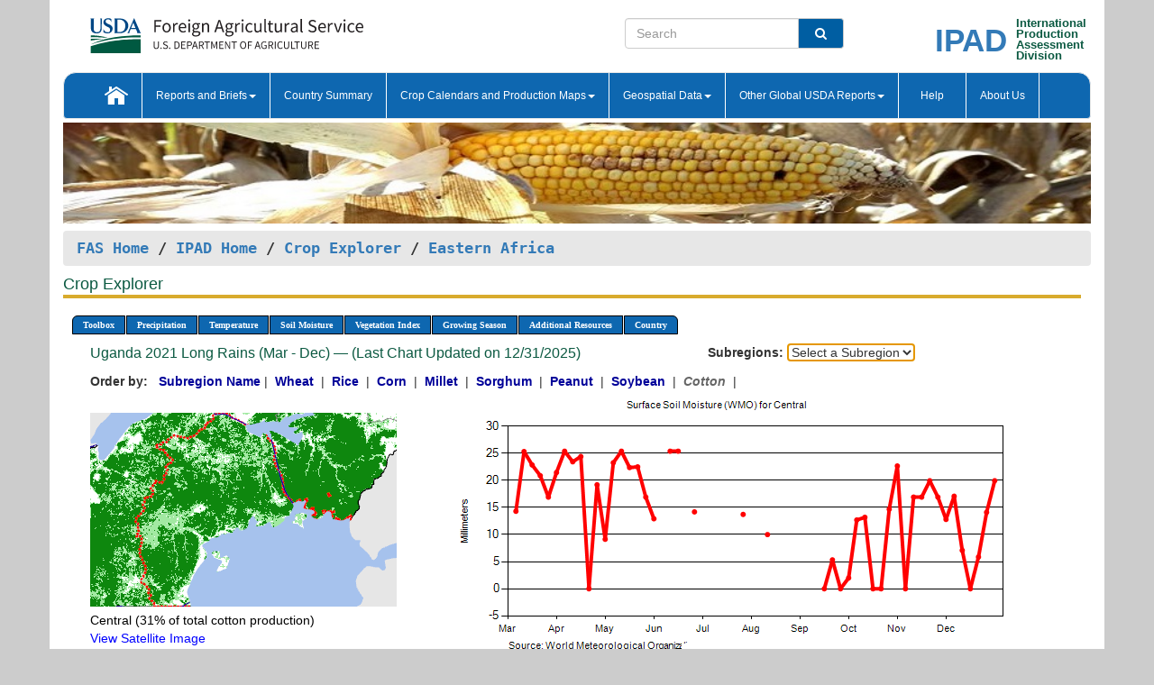

--- FILE ---
content_type: text/html; charset=utf-8
request_url: https://ipad.fas.usda.gov/cropexplorer/chart.aspx?regionid=eafrica&nationalGraph=True&startdate=3%2F1%2F2021&enddate=12%2F31%2F2021&cntryid=UGA&cropid=2631000&fctypeid=19&fcattributeid=1
body_size: 64949
content:

  
<!DOCTYPE html PUBLIC "-//W3C//DTD XHTML 1.0 Transitional//EN" "http://www.w3.org/TR/xhtml1/DTD/xhtml1-transitional.dtd">
<html xmlns="http://www.w3.org/1999/xhtml" xml:lang="en">
<head>
<title id="pageTitle">Crop Explorer - Eastern Africa</title>
<meta http-equiv="Content-Type" content="text/html; charset=iso-8859-1" />
<meta name="title" content="Crop Explorer for Major Crop Regions - United States Department of Agriculture" />
<meta name="keywords" content="Crop forecasting, crop production, crop yield, crop area, commodity, drought, precipitation, temperature, soil moisture, crop stage, crop model, percent soil moisture, surface moisture, subsurface moisture, corn, wheat, spring wheat, Satellite Radar Altimetry, Global Reservoir, Lake Elevation Database" />
<meta name="language" value="en"/>
<meta name="agency" value="USDA"/>
<meta name="format" value="text/html"/>
<meta http-equiv="X-UA-Compatible" content="IE=edge, ie9, chrome=1">

<!------------------------------ END COMMNET THESE LINES------------------------------------------>
<style type="text/css">
#nav, nav ul {margin: 0; padding: 0; list-style: none;}
#nav a {display:block; width:auto; border: 1px solid black; text-decoration:none; background:#828494; color:#fff; font: bold 10px Verdana;}
#nav a:hover{background: #888; color: #fff;}
#nav li {float: left; position: relative; list-style: none; background-color: #c8c8c8;z-index:2;}
#nav li a {display: block; padding: 4px 11px; background: #828494; text-decoration: none; width: auto; color: #FFFFFF;}
#nav li a:hover {background: #828494; font: bold 10px Verdana; cursor: pointer;}
#nav li ul {margin:0; padding:0; position:absolute; left:0; display:none;}
#nav li ul li a {width:auto; padding:4px 10px; background:#FFF; color:black;}
#nav li ul li a:hover {background: #A52A2A;}
#nav li ul ul {left:9.9em; margin: -20px 0 0 10px;}
table tr td img {padding-left:2px;}
#nav li:hover > ul {display:block;}
.chartDisplay li {display:inline-block; }

.gsMenu li {display:inline-block; width:220px;}
.gsDate li {display:inline-block; width:250px;}
.ceMenu {width: auto;	border-right: 1px solid #fff; padding: 0; color: #fff;}
.ceMenuLeft {border-top-left-radius: 6px;border-right: 1px solid #fff;}
.ceMenuRight {border-top-right-radius: 6px;border-right: 1px solid #fff;}
</style>


<!----------- START ADD THIS SECTION FOR THE NEW TEMPLATE ---------------------------------------------->
	<link href="images/favicon.ico" rel="shortcut icon" type="image/vnd.microsoft.icon" />
	<link rel="stylesheet" href="stylesheets/bootstrap.min.css" />
	<link href="stylesheets/SiteCss.css" type="text/css" rel="stylesheet" media="all"/>
<!----------- END ADD THIS SECTION FOR THE NEW TEMPLATE ---------------------------------------------->

<script src="js/jquery.min.js" type="text/javascript"></script>
<script type="text/javascript" src="js/ce.js"></script>
<script type="text/javascript" src="js/google.js"></script>




<script type="text/javascript">
function _menu() {$(" #nav ul ").css({ display: "none" });$(" #nav li ").hover(function () { $(this).find('ul:first').css({ visibility: "visible", display: "none" }).show(10); }, function () { $(this).find('ul:first').css({ visibility: "hidden" }); });}$(document).ready(function () { _menu(); });
</script>

<script type="text/javascript">
    window.onload = function () {
        if (document.getElementById('o_subrgnid') != null) {
            document.getElementById('o_subrgnid').focus();
        }
    }; 
    function subrgnid_chgd(obj)
    {       
        var fvalue = obj.options[obj.selectedIndex].value;        
        if (fvalue != null && fvalue != "") {
            var section = document.getElementById("li_" + fvalue);
            if (section != null) {              
                section.scrollIntoView(false);
            }
            else {
                parent.location.href = fvalue;
            }
        }      
    } 
function doSearch(vsearch) {
	window.open('https://voyager.fas.usda.gov/voyager/navigo/search?sort=score%20desc&disp=D176678659AD&basemap=ESRI%20World%20Street%20Map&view=summary&sortdir=desc&place.op=within&q=' + vsearch, 'TextSearch');
}

</script>

</head>

<body dir="ltr" xml:lang="en" lang="en" style="background-color:#ccc;">

<div class="container" style="background-color:#fff;align:center;">
 <a id="top"></a>
		    <div class="row pageHeader">
            <div class="row">
                <div class="col-sm-6">
                     <div class="site-name__logo">
					 <em>
                                <a href="https://fas.usda.gov" target="_blank" title="FAS Home" aria-label="FAS Home" class="usa-logo__image">
                                </a>
                            </em>
                    </div>
			       </div>
					
		<div class="col-sm-6">
			<div class="col-sm-6">
                   	<form onsubmit="doSearch(this.vsearch.value); return false;">

						<div class="input-group">
							<input type="text" name="vsearch" class="form-control" placeholder="Search">
							 <span class="input-group-addon" style="background-color:#005ea2">
							 <button type="submit" class="btn-u" style="border:0;background:transparent;color:#fff;"><i class="fa fa-search"></i></button>
							 </span>
							</div>
							</form>
				    
			</div>
			<div class="col-sm-6">
                        <div style="margin-right:30px;">
						
						<div class="col-sm-9" style="padding-right:10px;">
							<a href="/ipad_home/Default.aspx" title="IPAD Home Page" alt="IPAD Home Page"><span class="site-name__logo_2" style="float:right;font-size:2.5em;padding-right:-15px;font-weight:bold;">IPAD</span></a>
						 </div>
						<div class="col-sm-3" style="padding:0">
							<a href="/Default.aspx" title="IPAD Home Page" alt=IPAD Home Page"><span class="site-name__main_2">International</span>
							<span class="site-name__main_2">Production </span>	
							<span class="site-name__main_2">Assessment </span>	
							<span class="site-name__main_2">Division</span></a>							
						 </div>						 
						</div>				
			</div>
				
			</div>

		</div>
	</div> <nav class="navbar navbar-default appMenu-bg">
            <div class="container-fluid">
                <div class="navbar-header">
                    <button type="button" class="navbar-toggle collapsed" data-bs-toggle="collapse" data-bs-target="#navbar" aria-controls="navbarText" aria-expanded="false" aria-label="Toggle navigation">
                    <span class="sr-only">Toggle navigation</span>
                    <span class="icon-bar"></span>
                    <span class="icon-bar"></span>
                    <span class="icon-bar"></span>
                    </button>
                </div>

<div id="navbar"class="collapse navbar-collapse">
                       <ul class="nav navbar-nav navbar-left appMenu" style="margin-bottom: 0">
                        <li class="nav-item"><a  href="/Default.aspx"><img src="/images/icon-home.png" /></a></li>
                        <li class="dropdown menuHover">
                            <a href="#" style="color:white">Reports and Briefs<b class="caret"></b></a>
                            <ul class="dropdown-menu" role="menu">
								<li class="menuHover"><a href="/search.aspx" title="Commodity Intelligence Reports (CIR)" alt="Commodity Intelligence Reports (CIR)">Commodity Intelligence Reports (CIR)</a></li>
								<li class="menuHover"><a href="https://www.fas.usda.gov/data/world-agricultural-production" target="_blank" title="World Agricultural Production (WAP) Circulars" alt="World Agricultural Production (WAP) Circulars">World Agricultural Production (WAP) Circulars</a></li>
							</ul>
						</li>
                        <li class="menuHover"><a style="color:white" href="/countrysummary/Default.aspx" title="Country Summary" alt="Country Summary">Country Summary</a></li>
                        <li class="dropdown menuHover">
                            <a href="#"  style="color:white">Crop Calendars and Production Maps<b class="caret"></b></a>
                             <ul class="dropdown-menu" role="menu">
									<li><a href="/ogamaps/cropcalendar.aspx"  title="Crop Calendars" alt="Crop Calendars">Crop Calendars</a></li>
									<li><a href="/ogamaps/cropproductionmaps.aspx"  title="Crop Production Map" alt="Crop Production Map">Crop Production Maps</a></li>
									<li><a href="/ogamaps/cropmapsandcalendars.aspx"  title="Monthly Crop Stage and Harvest Calendars" alt="Monthly Crop Stage and Harvest Calendars">Monthly Crop Stage and Harvest Calendars</a></li>								
									<li><a href="/ogamaps/Default.aspx" title="Monthly Production and Trade Maps" alt="Production and Trade Maps">Monthly Production and Trade Maps</a></li>			
							</ul>
                        </li>
                        <li class="dropdown menuHover">
                            <a href="#" style="color:white">Geospatial Data<b class="caret"></b></a>
                            <ul class="dropdown-menu" role="menu">
								<li><a href="/cropexplorer/Default.aspx" title="Crop Explorer">Crop Explorer</a></li>
                                <li><a href="/cropexplorer/cropview/Default.aspx" title="Commodity Explorer">Commodity Explorer</a></li>
							  	<li><a href="http://glam1.gsfc.nasa.gov" target="_blank" rel="noopener">Global Agricultural Monitoring (GLAM)</a></li>
								<li><a href="/cropexplorer/global_reservoir/Default.aspx" title="Global Reservoirs and Lakes Monitor (G-REALM)">Global Reservoirs and Lakes Monitor (G-REALM)</a></li>	
								<li><a href="https://geo.fas.usda.gov/GADAS/index.html" target="_blank" rel="noopener">Global Agricultural & Disaster Assesment System (GADAS)</a></li>
								<li><a href="/photo_gallery/pg_regions.aspx?regionid=eafrica" title="Geotag Photo Gallery">Geotag Photo Gallery</a></li>
								<li><a href="/monitormaps/CycloneMonitor" title="Tropical Cyclone Monitor Maps">Tropical Cyclone Monitor Maps</a></li>								
								<li><a href="/monitormaps/FloodMonitor" title="Automated Flooded Cropland Area Maps (AFCAM)">Automated Flooded Cropland Area Maps (AFCAM)</a></li>																			
                                <li><a href="https://gis.ipad.fas.usda.gov/WMOStationExplorer/" title="WMO Station Explorer" target="_blank" rel="noopener">WMO Station Explorer</a></li>
                                <li><a href="https://gis.ipad.fas.usda.gov/TropicalCycloneMonitor/"  title="Tropical Cyclone Monitor" target="_blank" rel="noopener">Tropical Cyclone Monitor</a></li>
                           </ul>
                        </li>
                         <li class="dropdown menuHover">
                            <a href="#" style="color:white">Other Global USDA Reports<b class="caret"></b></a>
                            <ul class="dropdown-menu" role="menu">
								<li><a href="https://www.usda.gov/oce/commodity/wasde/" target="_blank" rel="noopener" title="World Agricultural Supply and Demand Estimates" alt="World Agricultural Supply and Demand Estimates">World Agricultural Supply and Demand Estimates (WASDE)</a></li>			      
								<li><a href="https://www.usda.gov/oce/weather/pubs/Weekly/Wwcb/wwcb.pdf" title="USDA Weekly Weather and Crop Bulletin (NASS/WAOB)" alt="USDA Weekly Weather and Crop Bulletin (NASS/WAOB)">USDA Weekly Weather and Crop Bulletin (NASS/WAOB)</a>
								<li><a href="https://apps.fas.usda.gov/PSDOnline/app/index.html#/app/home" target="_blank" rel="noopener" title="PSD Online" alt="PSD Online">PSD Online</a> </li> 
								<li><a href="https://gain.fas.usda.gov/Pages/Default.aspx" target="_blank" rel="noopener" title="FAS Attache GAIN Reports" alt="FAS Attache GAIN Reports">FAS Attache GAIN Reports</a></li>	
								<li><a href="https://apps.fas.usda.gov/psdonline/app/index.html#/app/downloads?tabName=dataSets" target="_blank" rel="noopener" title="PSD Market and Trade Data" alt="PSD Market and Trade Data">PS&D Market and Trade Data</a></li>						
								
						</ul>
                        </li>
						<li class="menuHover"><a style="color:white" href="/cropexplorer/ce_help.aspx" title="Help" alt="Help">&nbsp; &nbsp;Help &nbsp;&nbsp; </a></li> 
                        <li class="menuHover"><a style="color:white" href="/cropexplorer/ce_contact.aspx" title="About Us" alt="About Us">About Us</a></li>
						  
					</ul>
                </div>
                <!--/.nav-collapse -->
            </div>
            <!--/.container-fluid -->
        </nav>  
			  
			<!-- ------- START Slider Image ------------------------------------------------------------------------------------->
			<div class="row">
			<div class="col-sm-12">
				<div class="ng-scope">        
						<a href="/photo_gallery/pg_details.aspx?regionid=eafrica&FileName=IMG_3014&PhotoTitle=Red%20Sorghum"><img src="images/data_analysis_header.jpg" alt="" name="FAS Data Analysis Header" id="banner-show" title="" style="width:100%" /></a>               
				</div>   
			</div>     
			</div>
			<!-- ------- END Slider Image ------------------------------------------------------------------------------------->
			<!--- ------------------------------------------- BREADCRUMB STARTS HERE ------------------------------------------>
			<!----------------------------------------------------------------------------------------------------------------->
			<div class="breadcrumb" style="margin-top:.5em;">
						<table id="breadCrumb">
						<tbody>
						<tr>
							<td width="45%" align="left">
							<a href="https://www.fas.usda.gov/">FAS Home</a> / 
							<a href="/Default.aspx">IPAD Home</a> / 
							<a href="Default.aspx">Crop Explorer</a> /
              <a href="imageview.aspx?regionid=eafrica" title="Most Recent Data">Eastern Africa</a> 
							</td>
							<td width="3%"></td>
						</tr>
					</tbody>
					</table>
			</div>
			<!------------------------------------------------- END BREADCRUMB --------------------------------------------------->
            <!----------------------------------------------- START CONTENT AREA------------------------------------------------>
	<div class="tab-pane active" id="tab1"  >	
        <h1 class="pane-title">Crop Explorer </h1>        
        <div class="container-fluid" >
			<div class="col-sm-12" style="margin-left:-20px;">
				<ul id="nav">
					<li class="ceMenuLeft"><a href="#" style="border-top-left-radius: 6px;background-color: #0e67b0;">Toolbox</a>
<ul>
<li><a href="Default.aspx" style="width:160px;">Home</a></li>
<li><a href="datasources.aspx" style="width:160px;">Data Sources</a></li>
<li><a href="imageview.aspx?regionid=eafrica" style="width:160px;">Most Recent Data</a></li>
</ul>
</li>

					<li class="ceMenu"><a href="#" style="background-color: #0e67b0;">Precipitation</a>
<ul>
<li><a href="chart.aspx?regionid=eafrica&nationalGraph=True&startdate=3%2f1%2f2021&enddate=12%2f31%2f2021&cntryid=UGA&cropid=2631000&fctypeid=60&fcattributeid=1" style="width:380px;">Moving Precipitation and Cumulative Precipitation (Pentad)</a></li>
<li><a href="chart.aspx?regionid=eafrica&nationalGraph=True&startdate=3%2f1%2f2021&enddate=12%2f31%2f2021&cntryid=UGA&cropid=2631000&fctypeid=75&fcattributeid=45" style="width:380px;">Consecutive Dry Days</a></li>
</ul>
</li>

					<li class="ceMenu"><a href="#" style="background-color: #0e67b0;">Temperature</a>
<ul>
<li><a href="chart.aspx?regionid=eafrica&nationalGraph=True&startdate=3%2f1%2f2021&enddate=12%2f31%2f2021&cntryid=UGA&cropid=2631000&fctypeid=24&fcattributeid=1" style="width:200px;">Average Temperature</a></li>
<li><a href="chart.aspx?regionid=eafrica&nationalGraph=True&startdate=3%2f1%2f2021&enddate=12%2f31%2f2021&cntryid=UGA&cropid=2631000&fctypeid=24&fcattributeid=5" style="width:200px;">Maximum Temperature</a></li>
<li><a href="chart.aspx?regionid=eafrica&nationalGraph=True&startdate=3%2f1%2f2021&enddate=12%2f31%2f2021&cntryid=UGA&cropid=2631000&fctypeid=24&fcattributeid=6" style="width:200px;">Minimum Temperature</a></li>
<li><a href="chart.aspx?regionid=eafrica&nationalGraph=True&startdate=3%2f1%2f2021&enddate=12%2f31%2f2021&cntryid=UGA&cropid=2631000&fctypeid=72&fcattributeid=2" style="width:200px;">Heat Damage and Stress</a></li>
</ul>
</li>

					<li class="ceMenu"><a href="#" style="background-color: #0e67b0;">Soil Moisture</a>
<ul>
<li><a href="chart.aspx?regionid=eafrica&nationalGraph=True&startdate=3%2f1%2f2021&enddate=12%2f31%2f2021&cntryid=UGA&cropid=2631000&fctypeid=19&fcattributeid=10" style="width:220px;">Soil Moisture (CPC Leaky Bucket)</a></li>
<li><a href="chart.aspx?regionid=eafrica&nationalGraph=True&startdate=3%2f1%2f2021&enddate=12%2f31%2f2021&cntryid=UGA&cropid=2631000&fctypeid=19&fcattributeid=9" style="width:220px;">Percent Soil Moisture</a></li>
<li><a href="chart.aspx?regionid=eafrica&nationalGraph=True&startdate=3%2f1%2f2021&enddate=12%2f31%2f2021&cntryid=UGA&cropid=2631000&fctypeid=19&fcattributeid=1" style="width:220px;">Surface Soil Moisture</a></li>
<li><a href="chart.aspx?regionid=eafrica&nationalGraph=True&startdate=3%2f1%2f2021&enddate=12%2f31%2f2021&cntryid=UGA&cropid=2631000&fctypeid=19&fcattributeid=7" style="width:220px;">Subsurface Soil Moisture</a></li>
</ul>
</li>

					<li class="ceMenu"><a href="#" style="background-color: #0e67b0;">Vegetation Index</a>
<ul>
<li><a href="chart.aspx?regionid=eafrica&nationalGraph=True&startdate=3%2f1%2f2021&enddate=12%2f31%2f2021&cntryid=UGA&cropid=2631000&fctypeid=47&fcattributeid=1" style="width:150px;">NDVI (MODIS-Terra)</a></li>
</ul>
</li>

					
					
					<li class="ceMenu"><a href="#" style="background-color: #0e67b0;">Growing Season</a>
<ul>
<li><a href="chart.aspx?regionid=eafrica&ftypeid=47&fattributeid=1&fctypeid=19&fcattributeid=1&startdate=10%2f1%2f2025&enddate=3%2f31%2f2026&cntryid=UGA&nationalGraph=True&cropid=2631000" style="width: 220px;">2025 Short Rains (Oct - Mar)</a></li>
<li><a href="chart.aspx?regionid=eafrica&ftypeid=47&fattributeid=1&fctypeid=19&fcattributeid=1&startdate=3%2f1%2f2025&enddate=12%2f31%2f2025&cntryid=UGA&nationalGraph=True&cropid=2631000" style="width: 220px;">2025 Long Rains (Mar - Dec)</a></li>
<li><a href="chart.aspx?regionid=eafrica&ftypeid=47&fattributeid=1&fctypeid=19&fcattributeid=1&startdate=10%2f1%2f2024&enddate=3%2f31%2f2025&cntryid=UGA&nationalGraph=True&cropid=2631000" style="width: 220px;">2024 Short Rains (Oct - Mar)</a></li>
<li><a href="chart.aspx?regionid=eafrica&ftypeid=47&fattributeid=1&fctypeid=19&fcattributeid=1&startdate=3%2f1%2f2024&enddate=12%2f31%2f2024&cntryid=UGA&nationalGraph=True&cropid=2631000" style="width: 220px;">2024 Long Rains (Mar - Dec)</a></li>
<li><a href="chart.aspx?regionid=eafrica&ftypeid=47&fattributeid=1&fctypeid=19&fcattributeid=1&startdate=10%2f1%2f2023&enddate=3%2f31%2f2024&cntryid=UGA&nationalGraph=True&cropid=2631000" style="width: 220px;">2023 Short Rains (Oct - Mar)</a></li>
<li><a href="chart.aspx?regionid=eafrica&ftypeid=47&fattributeid=1&fctypeid=19&fcattributeid=1&startdate=3%2f1%2f2023&enddate=12%2f31%2f2023&cntryid=UGA&nationalGraph=True&cropid=2631000" style="width: 220px;">2023 Long Rains (Mar - Dec)</a></li>
</ul>
</li>

					<li class="ceMenu"><a href="#" style="background-color: #0e67b0;">Additional Resources</a>
<ul>
<li><a href="util/new_get_psd_data.aspx?regionid=eafrica" style="width:130px;" onclick="window.open(this.href,this.target,&#39;channelmode =1,resizable=1,scrollbars=1,toolbar=no,menubar=no,location=no,status=yes&#39;);return false;">Area, Yield and Production</a></li>
<li><a href="pecad_stories.aspx?regionid=eafrica&ftype=prodbriefs" style="width:130px;" onclick="window.open(this.href,this.target,&#39;channelmode =1,resizable=1,scrollbars=1,toolbar=no,menubar=no,location=no,status=yes&#39;);return false;">WAP Production Briefs</a></li>
<li><a href="pecad_stories.aspx?regionid=eafrica&ftype=topstories" style="width:130px;" onclick="window.open(this.href,this.target,&#39;channelmode =1,resizable=1,scrollbars=1,toolbar=no,menubar=no,location=no,status=yes&#39;);return false;">Commodity Intelligence Reports</a></li>
<li><div><ul style="margin-left:-10px;margin-top:0px;"><li><a href="/countrysummary/default.aspx?id=BY" style="width:130px;" onclick="window.open(this.href,this.target,&#39;channelmode =1,resizable=1,scrollbars=1,toolbar=no,menubar=no,location=no,status=yes&#39;);return false;">Burundi</a></li><li><a href="/countrysummary/default.aspx?id=ER" style="width:130px;" onclick="window.open(this.href,this.target,&#39;channelmode =1,resizable=1,scrollbars=1,toolbar=no,menubar=no,location=no,status=yes&#39;);return false;">Eritrea</a></li><li><a href="/countrysummary/default.aspx?id=ET" style="width:130px;" onclick="window.open(this.href,this.target,&#39;channelmode =1,resizable=1,scrollbars=1,toolbar=no,menubar=no,location=no,status=yes&#39;);return false;">Ethiopia</a></li><li><a href="/countrysummary/default.aspx?id=KE" style="width:130px;" onclick="window.open(this.href,this.target,&#39;channelmode =1,resizable=1,scrollbars=1,toolbar=no,menubar=no,location=no,status=yes&#39;);return false;">Kenya</a></li><li><a href="/countrysummary/default.aspx?id=RW" style="width:130px;" onclick="window.open(this.href,this.target,&#39;channelmode =1,resizable=1,scrollbars=1,toolbar=no,menubar=no,location=no,status=yes&#39;);return false;">Rwanda</a></li><li><a href="/countrysummary/default.aspx?id=SU" style="width:130px;" onclick="window.open(this.href,this.target,&#39;channelmode =1,resizable=1,scrollbars=1,toolbar=no,menubar=no,location=no,status=yes&#39;);return false;">Sudan</a></li><li><a href="/countrysummary/default.aspx?id=SO" style="width:130px;" onclick="window.open(this.href,this.target,&#39;channelmode =1,resizable=1,scrollbars=1,toolbar=no,menubar=no,location=no,status=yes&#39;);return false;">Somalia</a></li><li><a href="/countrysummary/default.aspx?id=OD" style="width:130px;" onclick="window.open(this.href,this.target,&#39;channelmode =1,resizable=1,scrollbars=1,toolbar=no,menubar=no,location=no,status=yes&#39;);return false;">South Sudan</a></li><li><a href="/countrysummary/default.aspx?id=UG" style="width:130px;" onclick="window.open(this.href,this.target,&#39;channelmode =1,resizable=1,scrollbars=1,toolbar=no,menubar=no,location=no,status=yes&#39;);return false;">Uganda</a></li></ul></div><a style="width:130px;">Country Summary</a></li>
<li><a href="/photo_gallery/pg_regions.aspx?regionid=eafrica" style="width:130px;" onclick="window.open(this.href,this.target,&#39;channelmode =1,resizable=1,scrollbars=1,toolbar=no,menubar=no,location=no,status=yes&#39;);return false;">Geotag Photo Gallery</a></li><li><a href="/rssiws/al/crop_calendar/eafrica.aspx" style="width:130px;" onclick="window.open(this.href,this.target,&#39;channelmode =1,resizable=1,scrollbars=1,toolbar=no,menubar=no,location=no,status=yes&#39;);return false;">Crop Calendar</a></li><li><a href="/rssiws/al/eafrica_cropprod.aspx" style="width:130px;" onclick="window.open(this.href,this.target,&#39;channelmode =1,resizable=1,scrollbars=1,toolbar=no,menubar=no,location=no,status=yes&#39;);return false;">Crop Production Maps</a></li></ul>
</li>

					<li class="ceMenuRight"><a href="#" style="border-top-right-radius:6px; background-color: #0e67b0;">Country</a>
<ul>
<li><a href="chart.aspx?regionid=eafrica&ftypeid=47&fattributeid=1&fctypeid=19&fcattributeid=1&cntryid=BDI&nationalGraph=True&startdate=3/1/2021&enddate=12/31/2021" style="width:100px;">Burundi</a><a href="chart.aspx?regionid=eafrica&ftypeid=47&fattributeid=1&fctypeid=19&fcattributeid=1&cntryid=ERI&nationalGraph=False&startdate=3/1/2021&enddate=12/31/2021" style="width:100px;">Eritrea</a><a href="chart.aspx?regionid=eafrica&ftypeid=47&fattributeid=1&fctypeid=19&fcattributeid=1&cntryid=ETH&nationalGraph=False&startdate=3/1/2021&enddate=12/31/2021" style="width:100px;">Ethiopia</a><a href="chart.aspx?regionid=eafrica&ftypeid=47&fattributeid=1&fctypeid=19&fcattributeid=1&cntryid=KEN&nationalGraph=False&startdate=3/1/2021&enddate=12/31/2021" style="width:100px;">Kenya</a><a href="chart.aspx?regionid=eafrica&ftypeid=47&fattributeid=1&fctypeid=19&fcattributeid=1&cntryid=RWA&nationalGraph=False&startdate=3/1/2021&enddate=12/31/2021" style="width:100px;">Rwanda</a><a href="chart.aspx?regionid=eafrica&ftypeid=47&fattributeid=1&fctypeid=19&fcattributeid=1&cntryid=SOM&nationalGraph=False&startdate=3/1/2021&enddate=12/31/2021" style="width:100px;">Somalia</a><a href="chart.aspx?regionid=eafrica&ftypeid=47&fattributeid=1&fctypeid=19&fcattributeid=1&cntryid=SSD&nationalGraph=False&startdate=3/1/2021&enddate=12/31/2021" style="width:100px;">South Sudan</a><a href="chart.aspx?regionid=eafrica&ftypeid=47&fattributeid=1&fctypeid=19&fcattributeid=1&cntryid=SDN&nationalGraph=False&startdate=3/1/2021&enddate=12/31/2021" style="width:100px;">Sudan</a><a href="chart.aspx?regionid=eafrica&ftypeid=47&fattributeid=1&fctypeid=19&fcattributeid=1&cntryid=UGA&nationalGraph=False&startdate=3/1/2021&enddate=12/31/2021" style="width:100px;">Uganda</a></li>
</ul>
</li>

				</ul>
			</div>		
			<div class="col-sm-12" >		
				<div class="col-md-12" style="margin-top:10px;margin-left:-30px;"><div class="col-md-8" style="font-size:16px; color:#0b5941;">Uganda&nbsp;2021 Long Rains (Mar - Dec) &mdash; (Last Chart Updated on 12/31/2025)</div><div><strong>Subregions:</strong>&nbsp;<select name="o_subrgnid" id="o_subrgnid"  onfocus="subrgnid_chgd(this); "  onchange="return subrgnid_chgd(this)">
<option value="">Select a Subregion</option>
<option value="eafrica_uga101">Central</option>
<option value="eafrica_uga102">Eastern</option>
<option value="eafrica_uga103">Northern</option>
<option value="eafrica_uga104">Western</option>
</select>
</div><div class="col-md-12" style="margin-top:10px;"><strong>Order by:</strong>
&nbsp;&nbsp;<a class="crop" href="chart.aspx?regionid=eafrica&ftypeid=47&fattributeid=1&fctypeid=19&fcattributeid=1&cntryid=UGA&startdate=3%2f1%2f2021&enddate=12%2f31%2f2021&nationalGraph=True"><strong style="color: #000099;">Subregion Name</strong></a>&nbsp;|&nbsp;
<a class="crop" href="chart.aspx?regionid=eafrica&ftypeid=47&fattributeid=1&fctypeid=19&fcattributeid=1&cntryid=UGA&startdate=3%2f1%2f2021&enddate=12%2f31%2f2021&nationalGraph=True&cropid=0410000"><strong style="color: #000099;">Wheat </strong></a>&nbsp;|&nbsp;
<a class="crop" href="chart.aspx?regionid=eafrica&ftypeid=47&fattributeid=1&fctypeid=19&fcattributeid=1&cntryid=UGA&startdate=3%2f1%2f2021&enddate=12%2f31%2f2021&nationalGraph=True&cropid=0422110"><strong style="color: #000099;">Rice </strong></a>&nbsp;|&nbsp;
<a class="crop" href="chart.aspx?regionid=eafrica&ftypeid=47&fattributeid=1&fctypeid=19&fcattributeid=1&cntryid=UGA&startdate=3%2f1%2f2021&enddate=12%2f31%2f2021&nationalGraph=True&cropid=0440000"><strong style="color: #000099;">Corn </strong></a>&nbsp;|&nbsp;
<a class="crop" href="chart.aspx?regionid=eafrica&ftypeid=47&fattributeid=1&fctypeid=19&fcattributeid=1&cntryid=UGA&startdate=3%2f1%2f2021&enddate=12%2f31%2f2021&nationalGraph=True&cropid=0459100"><strong style="color: #000099;">Millet </strong></a>&nbsp;|&nbsp;
<a class="crop" href="chart.aspx?regionid=eafrica&ftypeid=47&fattributeid=1&fctypeid=19&fcattributeid=1&cntryid=UGA&startdate=3%2f1%2f2021&enddate=12%2f31%2f2021&nationalGraph=True&cropid=0459200"><strong style="color: #000099;">Sorghum </strong></a>&nbsp;|&nbsp;
<a class="crop" href="chart.aspx?regionid=eafrica&ftypeid=47&fattributeid=1&fctypeid=19&fcattributeid=1&cntryid=UGA&startdate=3%2f1%2f2021&enddate=12%2f31%2f2021&nationalGraph=True&cropid=2221000"><strong style="color: #000099;">Peanut </strong></a>&nbsp;|&nbsp;
<a class="crop" href="chart.aspx?regionid=eafrica&ftypeid=47&fattributeid=1&fctypeid=19&fcattributeid=1&cntryid=UGA&startdate=3%2f1%2f2021&enddate=12%2f31%2f2021&nationalGraph=True&cropid=2222000"><strong style="color: #000099;">Soybean </strong></a>&nbsp;|&nbsp;
<span style="color: #666666; font-style: italic; font-weight: bold;">Cotton </span>&nbsp;|&nbsp;
</div></div>
				<div style="margin-top:10px;"><div class="row"><div class="col-md-4" style="margin-top:25px;"><a href="javascript:open_map('','eafrica_uga101','45','45');" id="gisMap_eafrica_uga101"><img src="https://ipad.fas.usda.gov/rssiws/images/eafrica/insets/eafrica_uga101_gadm.png" alt="Central" border="0" /></a><div style="color: black;margin-top:5px;"><span class='BodyTextBlackBold'>Central (31% of total cotton production) </span><br /><a href="javascript:void(0);" style="color:blue; text-decoration:none;" class="BodyTextBlue" onclick="javascript:open_map(&#39;&#39;,&#39;eafrica_uga101&#39;,&#39;45&#39;,&#39;45&#39;);">View Satellite Image</a></div></div><div class="col-md-8" style="float:right;"><img id="ctl123" onclick="open_print_win(&#39;print_chart.aspx?regionid=eafrica&amp;subrgnid=eafrica_uga101&amp;startdate=3/1/2021&amp;enddate=12/31/2021&amp;fctypeid=19&amp;fcattributeid=1&amp;legendid=108&amp;cntryid=UGA&amp;stateid=&amp;cropid=&#39;);" src="/cropexplorer/ChartImg.axd?i=charts_0/chart_0_1610.png&amp;g=ba5405bbc85f4f6db0c60d5bada72ac3" alt="" usemap="#ctl123ImageMap" style="height:315px;width:650px;border-width:0px;" />
<map name="ctl123ImageMap" id="ctl123ImageMap">

	<area shape="circle" coords="633,100,3" title="	
Date: Dec 31
Value: 19.94" alt="	
Date: Dec 31
Value: 19.94" />
	<area shape="circle" coords="624,135,3" title="	
Date: Dec 25
Value: 14.1" alt="	
Date: Dec 25
Value: 14.1" />
	<area shape="circle" coords="615,184,3" title="	
Date: Dec 20
Value: 5.86" alt="	
Date: Dec 20
Value: 5.86" />
	<area shape="circle" coords="606,220,3" title="	
Date: Dec 15
Value: 0" alt="	
Date: Dec 15
Value: 0" />
	<area shape="circle" coords="597,177,3" title="	
Date: Dec 10
Value: 7.09" alt="	
Date: Dec 10
Value: 7.09" />
	<area shape="circle" coords="588,117,3" title="	
Date: Dec 05
Value: 17.08" alt="	
Date: Dec 05
Value: 17.08" />
	<area shape="circle" coords="579,143,3" title="	
Date: Nov 30
Value: 12.8" alt="	
Date: Nov 30
Value: 12.8" />
	<area shape="circle" coords="570,118,3" title="	
Date: Nov 25
Value: 16.92" alt="	
Date: Nov 25
Value: 16.92" />
	<area shape="circle" coords="561,100,3" title="	
Date: Nov 20
Value: 19.94" alt="	
Date: Nov 20
Value: 19.94" />
	<area shape="circle" coords="552,118,3" title="	
Date: Nov 15
Value: 16.92" alt="	
Date: Nov 15
Value: 16.92" />
	<area shape="circle" coords="543,118,3" title="	
Date: Nov 10
Value: 16.92" alt="	
Date: Nov 10
Value: 16.92" />
	<area shape="circle" coords="534,220,3" title="	
Date: Nov 05
Value: 0" alt="	
Date: Nov 05
Value: 0" />
	<area shape="circle" coords="525,83,3" title="	
Date: Oct 31
Value: 22.67" alt="	
Date: Oct 31
Value: 22.67" />
	<area shape="circle" coords="516,131,3" title="	
Date: Oct 25
Value: 14.69" alt="	
Date: Oct 25
Value: 14.69" />
	<area shape="circle" coords="507,220,3" title="	
Date: Oct 20
Value: 0" alt="	
Date: Oct 20
Value: 0" />
	<area shape="circle" coords="498,220,3" title="	
Date: Oct 15
Value: 0" alt="	
Date: Oct 15
Value: 0" />
	<area shape="circle" coords="489,140,3" title="	
Date: Oct 10
Value: 13.19" alt="	
Date: Oct 10
Value: 13.19" />
	<area shape="circle" coords="480,143,3" title="	
Date: Oct 05
Value: 12.69" alt="	
Date: Oct 05
Value: 12.69" />
	<area shape="circle" coords="471,208,3" title="	
Date: Sep 30
Value: 2" alt="	
Date: Sep 30
Value: 2" />
	<area shape="circle" coords="462,220,3" title="	
Date: Sep 25
Value: 0" alt="	
Date: Sep 25
Value: 0" />
	<area shape="circle" coords="453,188,3" title="	
Date: Sep 20
Value: 5.33" alt="	
Date: Sep 20
Value: 5.33" />
	<area shape="circle" coords="444,220,3" title="	
Date: Sep 15
Value: 0" alt="	
Date: Sep 15
Value: 0" />
	<area shape="circle" coords="381,159,3" title="	
Date: Aug 10
Value: 10" alt="	
Date: Aug 10
Value: 10" />
	<area shape="circle" coords="354,137,3" title="	
Date: Jul 25
Value: 13.72" alt="	
Date: Jul 25
Value: 13.72" />
	<area shape="circle" coords="300,134,3" title="	
Date: Jun 25
Value: 14.19" alt="	
Date: Jun 25
Value: 14.19" />
	<area shape="circle" coords="282,67,3" title="	
Date: Jun 15
Value: 25.39" alt="	
Date: Jun 15
Value: 25.39" />
	<area shape="circle" coords="273,67,3" title="	
Date: Jun 10
Value: 25.39" alt="	
Date: Jun 10
Value: 25.39" />
	<area shape="circle" coords="255,142,3" title="	
Date: May 31
Value: 12.92" alt="	
Date: May 31
Value: 12.92" />
	<area shape="circle" coords="246,118,3" title="	
Date: May 25
Value: 16.92" alt="	
Date: May 25
Value: 16.92" />
	<area shape="circle" coords="237,84,3" title="	
Date: May 20
Value: 22.5" alt="	
Date: May 20
Value: 22.5" />
	<area shape="circle" coords="228,85,3" title="	
Date: May 15
Value: 22.37" alt="	
Date: May 15
Value: 22.37" />
	<area shape="circle" coords="219,67,3" title="	
Date: May 10
Value: 25.39" alt="	
Date: May 10
Value: 25.39" />
	<area shape="circle" coords="210,80,3" title="	
Date: May 05
Value: 23.26" alt="	
Date: May 05
Value: 23.26" />
	<area shape="circle" coords="201,165,3" title="	
Date: Apr 30
Value: 9.14" alt="	
Date: Apr 30
Value: 9.14" />
	<area shape="circle" coords="192,104,3" title="	
Date: Apr 25
Value: 19.19" alt="	
Date: Apr 25
Value: 19.19" />
	<area shape="circle" coords="183,220,3" title="	
Date: Apr 20
Value: 0" alt="	
Date: Apr 20
Value: 0" />
	<area shape="circle" coords="174,73,3" title="	
Date: Apr 15
Value: 24.41" alt="	
Date: Apr 15
Value: 24.41" />
	<area shape="circle" coords="165,79,3" title="	
Date: Apr 10
Value: 23.44" alt="	
Date: Apr 10
Value: 23.44" />
	<area shape="circle" coords="156,67,3" title="	
Date: Apr 05
Value: 25.39" alt="	
Date: Apr 05
Value: 25.39" />
	<area shape="circle" coords="147,91,3" title="	
Date: Mar 31
Value: 21.46" alt="	
Date: Mar 31
Value: 21.46" />
	<area shape="circle" coords="138,118,3" title="	
Date: Mar 25
Value: 16.92" alt="	
Date: Mar 25
Value: 16.92" />
	<area shape="circle" coords="129,94,3" title="	
Date: Mar 20
Value: 20.87" alt="	
Date: Mar 20
Value: 20.87" />
	<area shape="circle" coords="120,82,3" title="	
Date: Mar 15
Value: 22.85" alt="	
Date: Mar 15
Value: 22.85" />
	<area shape="circle" coords="111,67,3" title="	
Date: Mar 10
Value: 25.33" alt="	
Date: Mar 10
Value: 25.33" />
	<area shape="circle" coords="102,134,3" title="	
Date: Mar 05
Value: 14.31" alt="	
Date: Mar 05
Value: 14.31" />
	<area shape="poly" coords="622,117,627,100,639,100,634,117" title="	
Date: Dec 31
Value: 19.94" alt="	
Date: Dec 31
Value: 19.94" />
	<area shape="poly" coords="613,160,618,135,630,135,625,160,618,135,622,117,634,117,630,135" title="	
Date: Dec 25
Value: 14.1" alt="	
Date: Dec 25
Value: 14.1" />
	<area shape="poly" coords="604,202,609,184,621,184,616,202,609,184,613,160,625,160,621,184" title="	
Date: Dec 20
Value: 5.86" alt="	
Date: Dec 20
Value: 5.86" />
	<area shape="poly" coords="595,198,600,220,612,220,607,198,600,220,604,202,616,202,612,220" title="	
Date: Dec 15
Value: 0" alt="	
Date: Dec 15
Value: 0" />
	<area shape="poly" coords="586,147,591,177,603,177,598,147,591,177,595,198,607,198,603,177" title="	
Date: Dec 10
Value: 7.09" alt="	
Date: Dec 10
Value: 7.09" />
	<area shape="poly" coords="577,130,582,117,594,117,589,130,582,117,586,147,598,147,594,117" title="	
Date: Dec 05
Value: 17.08" alt="	
Date: Dec 05
Value: 17.08" />
	<area shape="poly" coords="568,130,573,143,585,143,580,130,573,143,577,130,589,130,585,143" title="	
Date: Nov 30
Value: 12.8" alt="	
Date: Nov 30
Value: 12.8" />
	<area shape="poly" coords="559,109,564,118,576,118,571,109,564,118,568,130,580,130,576,118" title="	
Date: Nov 25
Value: 16.92" alt="	
Date: Nov 25
Value: 16.92" />
	<area shape="poly" coords="550,109,555,100,567,100,562,109,555,100,559,109,571,109,567,100" title="	
Date: Nov 20
Value: 19.94" alt="	
Date: Nov 20
Value: 19.94" />
	<area shape="poly" coords="547,112,552,112,552,124,547,124,546,118,550,109,562,109,558,118" title="	
Date: Nov 15
Value: 16.92" alt="	
Date: Nov 15
Value: 16.92" />
	<area shape="poly" coords="532,169,537,118,549,118,544,169,543,112,547,112,547,124,543,124" title="	
Date: Nov 10
Value: 16.92" alt="	
Date: Nov 10
Value: 16.92" />
	<area shape="poly" coords="523,151,528,220,540,220,535,151,528,220,532,169,544,169,540,220" title="	
Date: Nov 05
Value: 0" alt="	
Date: Nov 05
Value: 0" />
	<area shape="poly" coords="514,107,519,83,531,83,526,107,519,83,523,151,535,151,531,83" title="	
Date: Oct 31
Value: 22.67" alt="	
Date: Oct 31
Value: 22.67" />
	<area shape="poly" coords="505,175,510,131,522,131,517,175,510,131,514,107,526,107,522,131" title="	
Date: Oct 25
Value: 14.69" alt="	
Date: Oct 25
Value: 14.69" />
	<area shape="poly" coords="502,214,507,214,507,226,502,226,501,220,505,175,517,175,513,220" title="	
Date: Oct 20
Value: 0" alt="	
Date: Oct 20
Value: 0" />
	<area shape="poly" coords="487,180,492,220,504,220,499,180,498,214,502,214,502,226,498,226" title="	
Date: Oct 15
Value: 0" alt="	
Date: Oct 15
Value: 0" />
	<area shape="poly" coords="484,136,489,134,489,146,484,148,483,140,487,180,499,180,495,140" title="	
Date: Oct 10
Value: 13.19" alt="	
Date: Oct 10
Value: 13.19" />
	<area shape="poly" coords="469,175,474,143,486,143,481,175,480,137,484,136,484,148,480,149" title="	
Date: Oct 05
Value: 12.69" alt="	
Date: Oct 05
Value: 12.69" />
	<area shape="poly" coords="460,214,465,208,477,208,472,214,465,208,469,175,481,175,477,208" title="	
Date: Sep 30
Value: 2" alt="	
Date: Sep 30
Value: 2" />
	<area shape="poly" coords="451,204,456,220,468,220,463,204,456,220,460,214,472,214,468,220" title="	
Date: Sep 25
Value: 0" alt="	
Date: Sep 25
Value: 0" />
	<area shape="poly" coords="442,204,447,188,459,188,454,204,447,188,451,204,463,204,459,188" title="	
Date: Sep 20
Value: 5.33" alt="	
Date: Sep 20
Value: 5.33" />
	<area shape="poly" coords="277,61,282,61,282,73,277,73,276,67,280,84,292,84,288,67" title="	
Date: Jun 15
Value: 25.39" alt="	
Date: Jun 15
Value: 25.39" />
	<area shape="poly" coords="244,130,249,142,261,142,256,130,249,142,253,123,265,123,261,142" title="	
Date: May 31
Value: 12.92" alt="	
Date: May 31
Value: 12.92" />
	<area shape="poly" coords="235,101,240,118,252,118,247,101,240,118,244,130,256,130,252,118" title="	
Date: May 25
Value: 16.92" alt="	
Date: May 25
Value: 16.92" />
	<area shape="poly" coords="232,79,237,78,237,90,232,91,231,84,235,101,247,101,243,84" title="	
Date: May 20
Value: 22.5" alt="	
Date: May 20
Value: 22.5" />
	<area shape="poly" coords="217,76,222,85,234,85,229,76,228,79,232,79,232,91,228,91" title="	
Date: May 15
Value: 22.37" alt="	
Date: May 15
Value: 22.37" />
	<area shape="poly" coords="208,73,213,67,225,67,220,73,213,67,217,76,229,76,225,67" title="	
Date: May 10
Value: 25.39" alt="	
Date: May 10
Value: 25.39" />
	<area shape="poly" coords="199,122,204,80,216,80,211,122,204,80,208,73,220,73,216,80" title="	
Date: May 05
Value: 23.26" alt="	
Date: May 05
Value: 23.26" />
	<area shape="poly" coords="190,134,195,165,207,165,202,134,195,165,199,122,211,122,207,165" title="	
Date: Apr 30
Value: 9.14" alt="	
Date: Apr 30
Value: 9.14" />
	<area shape="poly" coords="181,162,186,104,198,104,193,162,186,104,190,134,202,134,198,104" title="	
Date: Apr 25
Value: 19.19" alt="	
Date: Apr 25
Value: 19.19" />
	<area shape="poly" coords="172,146,177,220,189,220,184,146,177,220,181,162,193,162,189,220" title="	
Date: Apr 20
Value: 0" alt="	
Date: Apr 20
Value: 0" />
	<area shape="poly" coords="169,70,174,67,174,79,169,82,168,73,172,146,184,146,180,73" title="	
Date: Apr 15
Value: 24.41" alt="	
Date: Apr 15
Value: 24.41" />
	<area shape="poly" coords="154,73,159,79,171,79,166,73,165,73,169,70,169,82,165,85" title="	
Date: Apr 10
Value: 23.44" alt="	
Date: Apr 10
Value: 23.44" />
	<area shape="poly" coords="145,79,150,67,162,67,157,79,150,67,154,73,166,73,162,67" title="	
Date: Apr 05
Value: 25.39" alt="	
Date: Apr 05
Value: 25.39" />
	<area shape="poly" coords="136,104,141,91,153,91,148,104,141,91,145,79,157,79,153,91" title="	
Date: Mar 31
Value: 21.46" alt="	
Date: Mar 31
Value: 21.46" />
	<area shape="poly" coords="127,106,132,118,144,118,139,106,132,118,136,104,148,104,144,118" title="	
Date: Mar 25
Value: 16.92" alt="	
Date: Mar 25
Value: 16.92" />
	<area shape="poly" coords="118,88,123,94,135,94,130,88,123,94,127,106,139,106,135,94" title="	
Date: Mar 20
Value: 20.87" alt="	
Date: Mar 20
Value: 20.87" />
	<area shape="poly" coords="109,75,114,82,126,82,121,75,114,82,118,88,130,88,126,82" title="	
Date: Mar 15
Value: 22.85" alt="	
Date: Mar 15
Value: 22.85" />
	<area shape="poly" coords="100,100,105,67,117,67,112,100,105,67,109,75,121,75,117,67" title="	
Date: Mar 10
Value: 25.33" alt="	
Date: Mar 10
Value: 25.33" />
	<area shape="poly" coords="96,134,100,100,112,100,108,134" title="	
Date: Mar 05
Value: 14.31" alt="	
Date: Mar 05
Value: 14.31" />
</map></div><hr class="HRStyle1" style="width:100%;" id="li_eafrica_uga101" tabindex="0"></hr><div class="col-md-4" style="margin-top:25px;"><a href="javascript:open_map('','eafrica_uga102','45','45');" id="gisMap_eafrica_uga102"><img src="https://ipad.fas.usda.gov/rssiws/images/eafrica/insets/eafrica_uga102_gadm.png" alt="Eastern" border="0" /></a><div style="color: black;margin-top:5px;"><span class='BodyTextBlackBold'>Eastern (28% of total cotton production) </span><br /><a href="javascript:void(0);" style="color:blue; text-decoration:none;" class="BodyTextBlue" onclick="javascript:open_map(&#39;&#39;,&#39;eafrica_uga102&#39;,&#39;45&#39;,&#39;45&#39;);">View Satellite Image</a></div></div><div class="col-md-8" style="float:right;"><img id="ctl131" onclick="open_print_win(&#39;print_chart.aspx?regionid=eafrica&amp;subrgnid=eafrica_uga102&amp;startdate=3/1/2021&amp;enddate=12/31/2021&amp;fctypeid=19&amp;fcattributeid=1&amp;legendid=108&amp;cntryid=UGA&amp;stateid=&amp;cropid=&#39;);" src="/cropexplorer/ChartImg.axd?i=charts_0/chart_0_1611.png&amp;g=6f3fed85d10a4fa79b3289648ba01138" alt="" usemap="#ctl131ImageMap" style="height:315px;width:650px;border-width:0px;" />
<map name="ctl131ImageMap" id="ctl131ImageMap">

	<area shape="circle" coords="633,78,3" title="	
Date: Dec 31
Value: 25.39" alt="	
Date: Dec 31
Value: 25.39" />
	<area shape="circle" coords="570,78,3" title="	
Date: Nov 25
Value: 25.39" alt="	
Date: Nov 25
Value: 25.39" />
	<area shape="circle" coords="552,78,3" title="	
Date: Nov 15
Value: 25.39" alt="	
Date: Nov 15
Value: 25.39" />
	<area shape="circle" coords="543,78,3" title="	
Date: Nov 10
Value: 25.39" alt="	
Date: Nov 10
Value: 25.39" />
	<area shape="circle" coords="525,78,3" title="	
Date: Oct 31
Value: 25.39" alt="	
Date: Oct 31
Value: 25.39" />
	<area shape="circle" coords="516,78,3" title="	
Date: Oct 25
Value: 25.39" alt="	
Date: Oct 25
Value: 25.39" />
	<area shape="circle" coords="489,78,3" title="	
Date: Oct 10
Value: 25.39" alt="	
Date: Oct 10
Value: 25.39" />
	<area shape="circle" coords="480,78,3" title="	
Date: Oct 05
Value: 25.39" alt="	
Date: Oct 05
Value: 25.39" />
	<area shape="circle" coords="453,199,3" title="	
Date: Sep 20
Value: 11" alt="	
Date: Sep 20
Value: 11" />
	<area shape="circle" coords="381,208,3" title="	
Date: Aug 10
Value: 10" alt="	
Date: Aug 10
Value: 10" />
	<area shape="circle" coords="255,78,3" title="	
Date: May 31
Value: 25.39" alt="	
Date: May 31
Value: 25.39" />
	<area shape="circle" coords="246,78,3" title="	
Date: May 25
Value: 25.39" alt="	
Date: May 25
Value: 25.39" />
	<area shape="circle" coords="219,78,3" title="	
Date: May 10
Value: 25.39" alt="	
Date: May 10
Value: 25.39" />
	<area shape="circle" coords="165,78,3" title="	
Date: Apr 10
Value: 25.39" alt="	
Date: Apr 10
Value: 25.39" />
	<area shape="circle" coords="138,78,3" title="	
Date: Mar 25
Value: 25.39" alt="	
Date: Mar 25
Value: 25.39" />
	<area shape="circle" coords="129,78,3" title="	
Date: Mar 20
Value: 25.39" alt="	
Date: Mar 20
Value: 25.39" />
	<area shape="circle" coords="120,78,3" title="	
Date: Mar 15
Value: 25.39" alt="	
Date: Mar 15
Value: 25.39" />
	<area shape="circle" coords="111,78,3" title="	
Date: Mar 10
Value: 25.39" alt="	
Date: Mar 10
Value: 25.39" />
	<area shape="circle" coords="102,78,3" title="	
Date: Mar 05
Value: 25.39" alt="	
Date: Mar 05
Value: 25.39" />
	<area shape="poly" coords="547,72,552,72,552,84,547,84,552,72,556,72,556,84,552,84" title="	
Date: Nov 15
Value: 25.39" alt="	
Date: Nov 15
Value: 25.39" />
	<area shape="poly" coords="520,72,525,72,525,84,520,84,525,72,529,72,529,84,525,84" title="	
Date: Oct 31
Value: 25.39" alt="	
Date: Oct 31
Value: 25.39" />
	<area shape="poly" coords="484,72,489,72,489,84,484,84,489,72,493,72,493,84,489,84" title="	
Date: Oct 10
Value: 25.39" alt="	
Date: Oct 10
Value: 25.39" />
	<area shape="poly" coords="250,72,255,72,255,84,250,84,249,78,253,110,265,110,261,78" title="	
Date: May 31
Value: 25.39" alt="	
Date: May 31
Value: 25.39" />
	<area shape="poly" coords="133,72,138,72,138,84,133,84,138,72,142,72,142,84,138,84" title="	
Date: Mar 25
Value: 25.39" alt="	
Date: Mar 25
Value: 25.39" />
	<area shape="poly" coords="124,72,129,72,129,84,124,84,129,72,133,72,133,84,129,84" title="	
Date: Mar 20
Value: 25.39" alt="	
Date: Mar 20
Value: 25.39" />
	<area shape="poly" coords="115,72,120,72,120,84,115,84,120,72,124,72,124,84,120,84" title="	
Date: Mar 15
Value: 25.39" alt="	
Date: Mar 15
Value: 25.39" />
	<area shape="poly" coords="106,72,111,72,111,84,106,84,111,72,115,72,115,84,111,84" title="	
Date: Mar 10
Value: 25.39" alt="	
Date: Mar 10
Value: 25.39" />
	<area shape="poly" coords="102,72,106,72,106,84,102,84" title="	
Date: Mar 05
Value: 25.39" alt="	
Date: Mar 05
Value: 25.39" />
</map></div><hr class="HRStyle1" style="width:100%;" id="li_eafrica_uga102" tabindex="0"></hr><div class="col-md-4" style="margin-top:25px;"><a href="javascript:open_map('','eafrica_uga103','45','45');" id="gisMap_eafrica_uga103"><img src="https://ipad.fas.usda.gov/rssiws/images/eafrica/insets/eafrica_uga103_gadm.png" alt="Northern" border="0" /></a><div style="color: black;margin-top:5px;"><span class='BodyTextBlackBold'>Northern (23% of total cotton production) </span><br /><a href="javascript:void(0);" style="color:blue; text-decoration:none;" class="BodyTextBlue" onclick="javascript:open_map(&#39;&#39;,&#39;eafrica_uga103&#39;,&#39;45&#39;,&#39;45&#39;);">View Satellite Image</a></div></div><div class="col-md-8" style="float:right;"><img id="ctl139" onclick="open_print_win(&#39;print_chart.aspx?regionid=eafrica&amp;subrgnid=eafrica_uga103&amp;startdate=3/1/2021&amp;enddate=12/31/2021&amp;fctypeid=19&amp;fcattributeid=1&amp;legendid=108&amp;cntryid=UGA&amp;stateid=&amp;cropid=&#39;);" src="/cropexplorer/ChartImg.axd?i=charts_0/chart_0_1612.png&amp;g=fbd69878ef47469c817b855f202735dd" alt="" usemap="#ctl139ImageMap" style="height:315px;width:650px;border-width:0px;" />
<map name="ctl139ImageMap" id="ctl139ImageMap">

	<area shape="circle" coords="633,67,3" title="	
Date: Dec 31
Value: 25.39" alt="	
Date: Dec 31
Value: 25.39" />
	<area shape="circle" coords="624,67,3" title="	
Date: Dec 25
Value: 25.39" alt="	
Date: Dec 25
Value: 25.39" />
	<area shape="circle" coords="615,67,3" title="	
Date: Dec 20
Value: 25.39" alt="	
Date: Dec 20
Value: 25.39" />
	<area shape="circle" coords="570,67,3" title="	
Date: Nov 25
Value: 25.39" alt="	
Date: Nov 25
Value: 25.39" />
	<area shape="circle" coords="552,143,3" title="	
Date: Nov 15
Value: 12.69" alt="	
Date: Nov 15
Value: 12.69" />
	<area shape="circle" coords="543,143,3" title="	
Date: Nov 10
Value: 12.69" alt="	
Date: Nov 10
Value: 12.69" />
	<area shape="circle" coords="534,220,3" title="	
Date: Nov 05
Value: 0" alt="	
Date: Nov 05
Value: 0" />
	<area shape="circle" coords="525,69,3" title="	
Date: Oct 31
Value: 25" alt="	
Date: Oct 31
Value: 25" />
	<area shape="circle" coords="471,214,3" title="	
Date: Sep 30
Value: 1" alt="	
Date: Sep 30
Value: 1" />
	<area shape="circle" coords="462,220,3" title="	
Date: Sep 25
Value: 0" alt="	
Date: Sep 25
Value: 0" />
	<area shape="circle" coords="453,220,3" title="	
Date: Sep 20
Value: 0" alt="	
Date: Sep 20
Value: 0" />
	<area shape="circle" coords="300,220,3" title="	
Date: Jun 25
Value: 0" alt="	
Date: Jun 25
Value: 0" />
	<area shape="circle" coords="255,67,3" title="	
Date: May 31
Value: 25.39" alt="	
Date: May 31
Value: 25.39" />
	<area shape="circle" coords="246,67,3" title="	
Date: May 25
Value: 25.39" alt="	
Date: May 25
Value: 25.39" />
	<area shape="circle" coords="219,67,3" title="	
Date: May 10
Value: 25.39" alt="	
Date: May 10
Value: 25.39" />
	<area shape="circle" coords="183,67,3" title="	
Date: Apr 20
Value: 25.39" alt="	
Date: Apr 20
Value: 25.39" />
	<area shape="circle" coords="156,67,3" title="	
Date: Apr 05
Value: 25.39" alt="	
Date: Apr 05
Value: 25.39" />
	<area shape="circle" coords="147,67,3" title="	
Date: Mar 31
Value: 25.39" alt="	
Date: Mar 31
Value: 25.39" />
	<area shape="circle" coords="138,67,3" title="	
Date: Mar 25
Value: 25.39" alt="	
Date: Mar 25
Value: 25.39" />
	<area shape="circle" coords="129,67,3" title="	
Date: Mar 20
Value: 25.39" alt="	
Date: Mar 20
Value: 25.39" />
	<area shape="circle" coords="120,67,3" title="	
Date: Mar 15
Value: 25.39" alt="	
Date: Mar 15
Value: 25.39" />
	<area shape="circle" coords="111,67,3" title="	
Date: Mar 10
Value: 25.39" alt="	
Date: Mar 10
Value: 25.39" />
	<area shape="circle" coords="102,67,3" title="	
Date: Mar 05
Value: 25.39" alt="	
Date: Mar 05
Value: 25.39" />
	<area shape="poly" coords="628,61,633,61,633,73,628,73" title="	
Date: Dec 31
Value: 25.39" alt="	
Date: Dec 31
Value: 25.39" />
	<area shape="poly" coords="619,61,624,61,624,73,619,73,624,61,628,61,628,73,624,73" title="	
Date: Dec 25
Value: 25.39" alt="	
Date: Dec 25
Value: 25.39" />
	<area shape="poly" coords="547,137,552,137,552,149,547,149,546,143,550,124,562,124,558,143" title="	
Date: Nov 15
Value: 12.69" alt="	
Date: Nov 15
Value: 12.69" />
	<area shape="poly" coords="532,181,537,143,549,143,544,181,543,137,547,137,547,149,543,149" title="	
Date: Nov 10
Value: 12.69" alt="	
Date: Nov 10
Value: 12.69" />
	<area shape="poly" coords="523,144,528,220,540,220,535,144,528,220,532,181,544,181,540,220" title="	
Date: Nov 05
Value: 0" alt="	
Date: Nov 05
Value: 0" />
	<area shape="poly" coords="466,211,471,208,471,220,466,223,465,214,469,178,481,178,477,214" title="	
Date: Sep 30
Value: 1" alt="	
Date: Sep 30
Value: 1" />
	<area shape="poly" coords="457,214,462,214,462,226,457,226,462,214,466,211,466,223,462,226" title="	
Date: Sep 25
Value: 0" alt="	
Date: Sep 25
Value: 0" />
	<area shape="poly" coords="250,61,255,61,255,73,250,73,249,67,253,105,265,105,261,67" title="	
Date: May 31
Value: 25.39" alt="	
Date: May 31
Value: 25.39" />
	<area shape="poly" coords="151,61,156,61,156,73,151,73,156,61,160,61,160,73,156,73" title="	
Date: Apr 05
Value: 25.39" alt="	
Date: Apr 05
Value: 25.39" />
	<area shape="poly" coords="142,61,147,61,147,73,142,73,147,61,151,61,151,73,147,73" title="	
Date: Mar 31
Value: 25.39" alt="	
Date: Mar 31
Value: 25.39" />
	<area shape="poly" coords="133,61,138,61,138,73,133,73,138,61,142,61,142,73,138,73" title="	
Date: Mar 25
Value: 25.39" alt="	
Date: Mar 25
Value: 25.39" />
	<area shape="poly" coords="124,61,129,61,129,73,124,73,129,61,133,61,133,73,129,73" title="	
Date: Mar 20
Value: 25.39" alt="	
Date: Mar 20
Value: 25.39" />
	<area shape="poly" coords="115,61,120,61,120,73,115,73,120,61,124,61,124,73,120,73" title="	
Date: Mar 15
Value: 25.39" alt="	
Date: Mar 15
Value: 25.39" />
	<area shape="poly" coords="106,61,111,61,111,73,106,73,111,61,115,61,115,73,111,73" title="	
Date: Mar 10
Value: 25.39" alt="	
Date: Mar 10
Value: 25.39" />
	<area shape="poly" coords="102,61,106,61,106,73,102,73" title="	
Date: Mar 05
Value: 25.39" alt="	
Date: Mar 05
Value: 25.39" />
</map></div><hr class="HRStyle1" style="width:100%;" id="li_eafrica_uga103" tabindex="0"></hr><div class="col-md-4" style="margin-top:25px;"><a href="javascript:open_map('','eafrica_uga104','45','45');" id="gisMap_eafrica_uga104"><img src="https://ipad.fas.usda.gov/rssiws/images/eafrica/insets/eafrica_uga104_gadm.png" alt="Western" border="0" /></a><div style="color: black;margin-top:5px;"><span class='BodyTextBlackBold'>Western (16% of total cotton production) </span><br /><a href="javascript:void(0);" style="color:blue; text-decoration:none;" class="BodyTextBlue" onclick="javascript:open_map(&#39;&#39;,&#39;eafrica_uga104&#39;,&#39;45&#39;,&#39;45&#39;);">View Satellite Image</a></div></div><div class="col-md-8" style="float:right;"><img id="ctl147" onclick="open_print_win(&#39;print_chart.aspx?regionid=eafrica&amp;subrgnid=eafrica_uga104&amp;startdate=3/1/2021&amp;enddate=12/31/2021&amp;fctypeid=19&amp;fcattributeid=1&amp;legendid=108&amp;cntryid=UGA&amp;stateid=&amp;cropid=&#39;);" src="/cropexplorer/ChartImg.axd?i=charts_0/chart_0_1613.png&amp;g=4ddb24d0ac1241588b0018c2ebe7fc6e" alt="" usemap="#ctl147ImageMap" style="height:315px;width:650px;border-width:0px;" />
<map name="ctl147ImageMap" id="ctl147ImageMap">

	<area shape="circle" coords="633,72,3" title="	
Date: Dec 31
Value: 25.39" alt="	
Date: Dec 31
Value: 25.39" />
	<area shape="circle" coords="624,72,3" title="	
Date: Dec 25
Value: 25.39" alt="	
Date: Dec 25
Value: 25.39" />
	<area shape="circle" coords="615,72,3" title="	
Date: Dec 20
Value: 25.39" alt="	
Date: Dec 20
Value: 25.39" />
	<area shape="circle" coords="597,72,3" title="	
Date: Dec 10
Value: 25.39" alt="	
Date: Dec 10
Value: 25.39" />
	<area shape="circle" coords="588,72,3" title="	
Date: Dec 05
Value: 25.39" alt="	
Date: Dec 05
Value: 25.39" />
	<area shape="circle" coords="579,72,3" title="	
Date: Nov 30
Value: 25.39" alt="	
Date: Nov 30
Value: 25.39" />
	<area shape="circle" coords="570,72,3" title="	
Date: Nov 25
Value: 25.39" alt="	
Date: Nov 25
Value: 25.39" />
	<area shape="circle" coords="561,72,3" title="	
Date: Nov 20
Value: 25.39" alt="	
Date: Nov 20
Value: 25.39" />
	<area shape="circle" coords="552,72,3" title="	
Date: Nov 15
Value: 25.39" alt="	
Date: Nov 15
Value: 25.39" />
	<area shape="circle" coords="543,72,3" title="	
Date: Nov 10
Value: 25.39" alt="	
Date: Nov 10
Value: 25.39" />
	<area shape="circle" coords="534,72,3" title="	
Date: Nov 05
Value: 25.39" alt="	
Date: Nov 05
Value: 25.39" />
	<area shape="circle" coords="480,74,3" title="	
Date: Oct 05
Value: 25" alt="	
Date: Oct 05
Value: 25" />
	<area shape="circle" coords="471,84,3" title="	
Date: Sep 30
Value: 23.69" alt="	
Date: Sep 30
Value: 23.69" />
	<area shape="circle" coords="453,243,3" title="	
Date: Sep 20
Value: 1" alt="	
Date: Sep 20
Value: 1" />
	<area shape="circle" coords="381,147,3" title="	
Date: Aug 10
Value: 14.69" alt="	
Date: Aug 10
Value: 14.69" />
	<area shape="circle" coords="354,72,3" title="	
Date: Jul 25
Value: 25.39" alt="	
Date: Jul 25
Value: 25.39" />
	<area shape="circle" coords="336,72,3" title="	
Date: Jul 15
Value: 25.39" alt="	
Date: Jul 15
Value: 25.39" />
	<area shape="circle" coords="318,72,3" title="	
Date: Jul 05
Value: 25.39" alt="	
Date: Jul 05
Value: 25.39" />
	<area shape="circle" coords="300,161,3" title="	
Date: Jun 25
Value: 12.69" alt="	
Date: Jun 25
Value: 12.69" />
	<area shape="circle" coords="282,72,3" title="	
Date: Jun 15
Value: 25.39" alt="	
Date: Jun 15
Value: 25.39" />
	<area shape="circle" coords="273,72,3" title="	
Date: Jun 10
Value: 25.39" alt="	
Date: Jun 10
Value: 25.39" />
	<area shape="circle" coords="255,72,3" title="	
Date: May 31
Value: 25.39" alt="	
Date: May 31
Value: 25.39" />
	<area shape="circle" coords="246,72,3" title="	
Date: May 25
Value: 25.39" alt="	
Date: May 25
Value: 25.39" />
	<area shape="circle" coords="237,72,3" title="	
Date: May 20
Value: 25.39" alt="	
Date: May 20
Value: 25.39" />
	<area shape="circle" coords="219,72,3" title="	
Date: May 10
Value: 25.39" alt="	
Date: May 10
Value: 25.39" />
	<area shape="circle" coords="210,72,3" title="	
Date: May 05
Value: 25.39" alt="	
Date: May 05
Value: 25.39" />
	<area shape="circle" coords="201,72,3" title="	
Date: Apr 30
Value: 25.39" alt="	
Date: Apr 30
Value: 25.39" />
	<area shape="circle" coords="192,72,3" title="	
Date: Apr 25
Value: 25.39" alt="	
Date: Apr 25
Value: 25.39" />
	<area shape="circle" coords="183,72,3" title="	
Date: Apr 20
Value: 25.39" alt="	
Date: Apr 20
Value: 25.39" />
	<area shape="circle" coords="174,72,3" title="	
Date: Apr 15
Value: 25.39" alt="	
Date: Apr 15
Value: 25.39" />
	<area shape="circle" coords="165,72,3" title="	
Date: Apr 10
Value: 25.39" alt="	
Date: Apr 10
Value: 25.39" />
	<area shape="circle" coords="147,72,3" title="	
Date: Mar 31
Value: 25.39" alt="	
Date: Mar 31
Value: 25.39" />
	<area shape="circle" coords="138,72,3" title="	
Date: Mar 25
Value: 25.39" alt="	
Date: Mar 25
Value: 25.39" />
	<area shape="circle" coords="129,72,3" title="	
Date: Mar 20
Value: 25.39" alt="	
Date: Mar 20
Value: 25.39" />
	<area shape="circle" coords="120,72,3" title="	
Date: Mar 15
Value: 25.39" alt="	
Date: Mar 15
Value: 25.39" />
	<area shape="circle" coords="111,72,3" title="	
Date: Mar 10
Value: 25.39" alt="	
Date: Mar 10
Value: 25.39" />
	<area shape="poly" coords="628,66,633,66,633,78,628,78" title="	
Date: Dec 31
Value: 25.39" alt="	
Date: Dec 31
Value: 25.39" />
	<area shape="poly" coords="619,66,624,66,624,78,619,78,624,66,628,66,628,78,624,78" title="	
Date: Dec 25
Value: 25.39" alt="	
Date: Dec 25
Value: 25.39" />
	<area shape="poly" coords="592,66,597,66,597,78,592,78,597,66,601,66,601,78,597,78" title="	
Date: Dec 10
Value: 25.39" alt="	
Date: Dec 10
Value: 25.39" />
	<area shape="poly" coords="583,66,588,66,588,78,583,78,588,66,592,66,592,78,588,78" title="	
Date: Dec 05
Value: 25.39" alt="	
Date: Dec 05
Value: 25.39" />
	<area shape="poly" coords="574,66,579,66,579,78,574,78,579,66,583,66,583,78,579,78" title="	
Date: Nov 30
Value: 25.39" alt="	
Date: Nov 30
Value: 25.39" />
	<area shape="poly" coords="565,66,570,66,570,78,565,78,570,66,574,66,574,78,570,78" title="	
Date: Nov 25
Value: 25.39" alt="	
Date: Nov 25
Value: 25.39" />
	<area shape="poly" coords="556,66,561,66,561,78,556,78,561,66,565,66,565,78,561,78" title="	
Date: Nov 20
Value: 25.39" alt="	
Date: Nov 20
Value: 25.39" />
	<area shape="poly" coords="547,66,552,66,552,78,547,78,552,66,556,66,556,78,552,78" title="	
Date: Nov 15
Value: 25.39" alt="	
Date: Nov 15
Value: 25.39" />
	<area shape="poly" coords="538,66,543,66,543,78,538,78,543,66,547,66,547,78,543,78" title="	
Date: Nov 10
Value: 25.39" alt="	
Date: Nov 10
Value: 25.39" />
	<area shape="poly" coords="469,79,474,74,486,74,481,79,480,68,484,68,484,80,480,80" title="	
Date: Oct 05
Value: 25" alt="	
Date: Oct 05
Value: 25" />
	<area shape="poly" coords="277,66,282,66,282,78,277,78,276,72,280,94,292,94,288,72" title="	
Date: Jun 15
Value: 25.39" alt="	
Date: Jun 15
Value: 25.39" />
	<area shape="poly" coords="250,66,255,66,255,78,250,78,255,66,259,66,259,78,255,78" title="	
Date: May 31
Value: 25.39" alt="	
Date: May 31
Value: 25.39" />
	<area shape="poly" coords="241,66,246,66,246,78,241,78,246,66,250,66,250,78,246,78" title="	
Date: May 25
Value: 25.39" alt="	
Date: May 25
Value: 25.39" />
	<area shape="poly" coords="214,66,219,66,219,78,214,78,219,66,223,66,223,78,219,78" title="	
Date: May 10
Value: 25.39" alt="	
Date: May 10
Value: 25.39" />
	<area shape="poly" coords="205,66,210,66,210,78,205,78,210,66,214,66,214,78,210,78" title="	
Date: May 05
Value: 25.39" alt="	
Date: May 05
Value: 25.39" />
	<area shape="poly" coords="196,66,201,66,201,78,196,78,201,66,205,66,205,78,201,78" title="	
Date: Apr 30
Value: 25.39" alt="	
Date: Apr 30
Value: 25.39" />
	<area shape="poly" coords="187,66,192,66,192,78,187,78,192,66,196,66,196,78,192,78" title="	
Date: Apr 25
Value: 25.39" alt="	
Date: Apr 25
Value: 25.39" />
	<area shape="poly" coords="178,66,183,66,183,78,178,78,183,66,187,66,187,78,183,78" title="	
Date: Apr 20
Value: 25.39" alt="	
Date: Apr 20
Value: 25.39" />
	<area shape="poly" coords="169,66,174,66,174,78,169,78,174,66,178,66,178,78,174,78" title="	
Date: Apr 15
Value: 25.39" alt="	
Date: Apr 15
Value: 25.39" />
	<area shape="poly" coords="142,66,147,66,147,78,142,78,147,66,151,66,151,78,147,78" title="	
Date: Mar 31
Value: 25.39" alt="	
Date: Mar 31
Value: 25.39" />
	<area shape="poly" coords="133,66,138,66,138,78,133,78,138,66,142,66,142,78,138,78" title="	
Date: Mar 25
Value: 25.39" alt="	
Date: Mar 25
Value: 25.39" />
	<area shape="poly" coords="124,66,129,66,129,78,124,78,129,66,133,66,133,78,129,78" title="	
Date: Mar 20
Value: 25.39" alt="	
Date: Mar 20
Value: 25.39" />
	<area shape="poly" coords="115,66,120,66,120,78,115,78,120,66,124,66,124,78,120,78" title="	
Date: Mar 15
Value: 25.39" alt="	
Date: Mar 15
Value: 25.39" />
</map></div><hr class="HRStyle1" style="Opacity:0;" id="li_eafrica_uga104" tabindex="0"></hr></div></div>
				
			</div>		
			<div class="col-sm-12" style="text-align:center;">		 
				<a href="#top" title="Top of Page">Top</a>
			</div>	
		</div>
	</div>
	<!-- --------------------------------------------- START FOOTER AREA------------------------------------------------>
	     
        <div  class="col-sm-12" style="padding:0;margin-top:1em;">
        <div class="row" id="footerContainer1">
		    
	<div class="col-sm-4">
			<h4 class="appMenuLink" style="margin-bottom: 0">Stay Connected &nbsp;
				<a href="https://www.facebook.com/USDA" target="_blank"><i class="fa fa-facebook" title="FAS on Facebook"></i></a>&nbsp;
				<a href="https://public.govdelivery.com/accounts/USDAFAS/subscriber/new" target="_blank"><i class="fa fa-envelope" title="Subscribe for Email Updates"></i></a>&nbsp;
				<a href="https://twitter.com/USDAForeignAg" target="_blank"><i class="fa fa-twitter" title="FAS on Twitter"></i></a>&nbsp;
				<a href="http://www.fas.usda.gov/feeds" target="_blank"><i class="fa fa-rss" title="RSS feeeds"></i> </a>&nbsp;
				<a href="http://www.youtube.com/usda" target="_blank"><i class="fa fa-youtube" title="FAS on Youtube"></i> </a>&nbsp;
				<a href="http://www.flickr.com/photos/usdagov" target="_blank"><i class="fa fa-flickr" title="FAS on Flickr"></i> </a>&nbsp;
			</h4>
		    </div>
		    <div class="col-sm-4">
			    <a href="https://twitter.com/USDAForeignAg" class="appMenuLink" target="_blank"> <h4>FAS on Twitter</h4></a>
		    </div>
		   
	<div class="col-sm-4">
			    <h4 style="margin-bottom: 0"><a href="https://public.govdelivery.com/accounts/USDAFAS/subscriber/new" class="appMenuLink" target="_blank">Get Email Updates</a></h4>
		    </div>
                </div>
                <div class="row" id="footerContainer2">
		   
			<div class="col-sm-10 col-sm-push-1">
					<ul class="menu footer-links" style="margin-bottom: 0">
						<li class="footerMenu2"><a href="http://www.fas.usda.gov/" target="_blank">FAS Home</a></li>
						<li class="footerMenu2"><a href="http://www.usda.gov/wps/portal/usda/usdahome" title="" class="menu-link" target="_blank">USDA.gov</a></li>
						<li class="footerMenu2"><a href="http://www.ers.usda.gov/" title="" class="menu-link" target="_blank">Economic Research Service</a></li>
						<li class="footerMenu2"><a href="http://www.usda.gov/oce/commodity/index.htm" class="menu-link" target="_blank">World Agricultural Outlook Board</a></li>
						<li class="footerMenu2"><a href="http://www.usda.gov/wps/portal/usda/usdahome?navid=PLAIN_WRITING" class="menu-link" target="_blank">Plain Writing</a></li>
						<li class="footerMenu2"><a href="http://www.fas.usda.gov/topics/exporting" title="" class="menu-link" target="_blank">Trade Links</a></li>
						<li class="footerMenu2"><a href="http://www.fas.usda.gov/freedom-information-act-foia" title="" class="menu-link" target="_blank">FOIA</a></li>
						<li class="footerMenu2"><a href="http://www.usda.gov/wps/portal/usda/usdahome?navtype=FT&amp;navid=ACCESSIBILITY_STATEM" title="" class="menu-link" target="_blank"><br>Accessibility Statement</a></li>
						<li class="footerMenu2"><a href="http://www.usda.gov/wps/portal/usda/usdahome?navtype=FT&amp;navid=PRIVACY_POLICY" title="" class="menu-link" target="_blank">Privacy Policy</a></li>
						<li class="footerMenu2"><a href="http://www.usda.gov/wps/portal/usda/usdahome?navtype=FT&amp;navid=NON_DISCRIMINATION" title="" class="menu-link" target="_blank">Non Discrimination Statement</a></li>
						<li class="footerMenu2"><a href="http://www.fas.usda.gov/information-quality" title="" class="menu-link" target="_blank">Information Quality</a></li>
						<li class="footerMenu2"><a href="https://www.usa.gov/" title="" class="menu-link" target="_blank">USA.gov</a></li>
						<li class="footerMenu2"><a href="https://www.whitehouse.gov/" title="" class="menu-link" target="_blank">White House</a></li>
				</ul>
		    </div>
          </div>
         
        </div>
	<!-- --------------------------------------------- END FOOTER AREA------------------------------------------------>
	
</div>

<script src="js/jquery-1.11.3.min.js"></script>
<script src="js/bootstrap.min.js"></script>
</body>
</html>